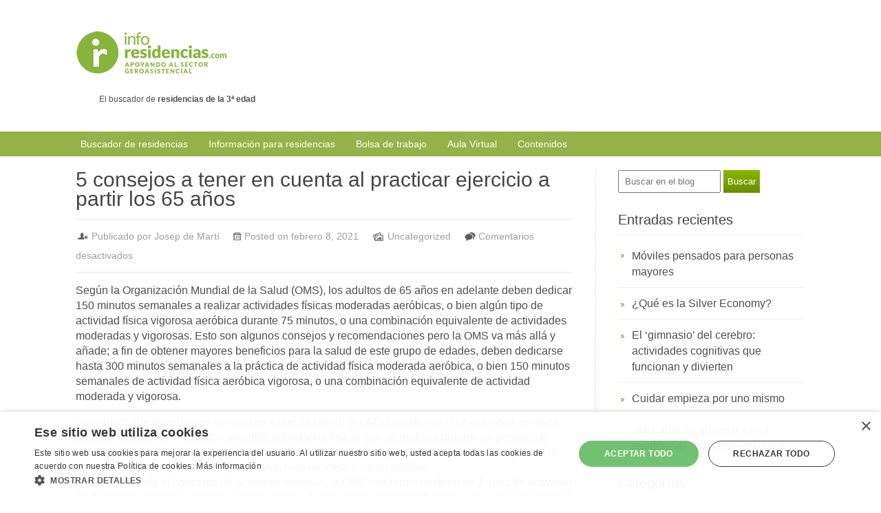

--- FILE ---
content_type: text/html; charset=UTF-8
request_url: https://www.inforesidencias.com/blog/index.php/2021/02/08/5-consejos-a-tener-en-cuenta-al-practicar-ejercicio-a-partir-los-65-anos/
body_size: 17654
content:
<!DOCTYPE html>
<html lang="es">
    <head>
        <meta charset="UTF-8" />
        <meta name="viewport" content="width=device-width, initial-scale=1.0, maximum-scale=1.0, user-scalable=0" />
        
        
        <!-- Google Tag Manager -->
        <script>(function(w,d,s,l,i){w[l]=w[l]||[];w[l].push({'gtm.start':
        new Date().getTime(),event:'gtm.js'});var f=d.getElementsByTagName(s)[0],
        j=d.createElement(s),dl=l!='dataLayer'?'&l='+l:'';j.async=true;j.src=
        'https://www.googletagmanager.com/gtm.js?id='+i+dl;f.parentNode.insertBefore(j,f);
        })(window,document,'script','dataLayer','GTM-M7C8CL5');</script>
        <!-- End Google Tag Manager -->        
                
				<meta name="google-site-verification" content="BHMvGNTva2R2yRaI1hl-aINihCArfxkJ_y4zjGWERzw" /> 
        
        <script async src="https://pagead2.googlesyndication.com/pagead/js/adsbygoogle.js?client=ca-pub-4990799148240146" crossorigin="anonymous"></script>
        
				<script async src="https://securepubads.g.doubleclick.net/tag/js/gpt.js"></script>
        
				<script>
					window.googletag = window.googletag || {cmd: []};
					googletag.cmd.push(function() {
					googletag.defineSlot('/1037582/ir-home/ir-blog', [[728,90]], 'div-gpt-ad-4284195-1')
					   .addService(googletag.pubads());
					
					googletag.pubads().enableSingleRequest();
					googletag.enableServices();
				});
				</script>
                
        <link rel="profile" href="http://gmpg.org/xfn/11" />
        <link rel="pingback" href="https://www.inforesidencias.com/blog/xmlrpc.php" />       
        <script type='text/javascript' src='https://www.inforesidencias.com/blog/wp-includes/js/comment-reply.js?ver=6.3.7' id='comment-reply-js'></script>
<meta name='robots' content='index, follow, max-image-preview:large, max-snippet:-1, max-video-preview:-1' />

	<!-- This site is optimized with the Yoast SEO plugin v21.7 - https://yoast.com/wordpress/plugins/seo/ -->
	<title>5 consejos a tener en cuenta al practicar ejercicio a partir los 65 años - Blog Inforesidencias.com</title>
	<meta name="description" content="Desde Siel Bleu nos dan 5 consejos claves a tener en cuenta a la hora de hacer ejercicio físico para los mayores de 65 años" />
	<link rel="canonical" href="https://www.inforesidencias.com/blog/index.php/2021/02/08/5-consejos-a-tener-en-cuenta-al-practicar-ejercicio-a-partir-los-65-anos/" />
	<meta property="og:locale" content="es_ES" />
	<meta property="og:type" content="article" />
	<meta property="og:title" content="5 consejos a tener en cuenta al practicar ejercicio a partir los 65 años - Blog Inforesidencias.com" />
	<meta property="og:description" content="Desde Siel Bleu nos dan 5 consejos claves a tener en cuenta a la hora de hacer ejercicio físico para los mayores de 65 años" />
	<meta property="og:url" content="https://www.inforesidencias.com/blog/index.php/2021/02/08/5-consejos-a-tener-en-cuenta-al-practicar-ejercicio-a-partir-los-65-anos/" />
	<meta property="og:site_name" content="Blog Inforesidencias.com" />
	<meta property="article:publisher" content="https://www.facebook.com/Inforesidencias/" />
	<meta property="article:author" content="https://www.facebook.com/josep.demarti" />
	<meta property="article:published_time" content="2021-02-08T07:53:00+00:00" />
	<meta property="article:modified_time" content="2021-02-02T15:55:36+00:00" />
	<meta property="og:image" content="https://www.inforesidencias.com/blog/wp-content/uploads/2021/02/5-consejos-siel-bleu.png" />
	<meta property="og:image:width" content="310" />
	<meta property="og:image:height" content="117" />
	<meta property="og:image:type" content="image/png" />
	<meta name="author" content="Josep de Martí" />
	<meta name="twitter:card" content="summary_large_image" />
	<meta name="twitter:creator" content="@blog-ir" />
	<meta name="twitter:site" content="@inforesidencias" />
	<meta name="twitter:label1" content="Escrito por" />
	<meta name="twitter:data1" content="Josep de Martí" />
	<meta name="twitter:label2" content="Tiempo de lectura" />
	<meta name="twitter:data2" content="6 minutos" />
	<script type="application/ld+json" class="yoast-schema-graph">{"@context":"https://schema.org","@graph":[{"@type":"WebPage","@id":"https://www.inforesidencias.com/blog/index.php/2021/02/08/5-consejos-a-tener-en-cuenta-al-practicar-ejercicio-a-partir-los-65-anos/","url":"https://www.inforesidencias.com/blog/index.php/2021/02/08/5-consejos-a-tener-en-cuenta-al-practicar-ejercicio-a-partir-los-65-anos/","name":"5 consejos a tener en cuenta al practicar ejercicio a partir los 65 años - Blog Inforesidencias.com","isPartOf":{"@id":"https://www.inforesidencias.com/blog/#website"},"primaryImageOfPage":{"@id":"https://www.inforesidencias.com/blog/index.php/2021/02/08/5-consejos-a-tener-en-cuenta-al-practicar-ejercicio-a-partir-los-65-anos/#primaryimage"},"image":{"@id":"https://www.inforesidencias.com/blog/index.php/2021/02/08/5-consejos-a-tener-en-cuenta-al-practicar-ejercicio-a-partir-los-65-anos/#primaryimage"},"thumbnailUrl":"https://www.inforesidencias.com/blog/wp-content/uploads/2021/02/5-consejos-siel-bleu.png","datePublished":"2021-02-08T07:53:00+00:00","dateModified":"2021-02-02T15:55:36+00:00","author":{"@id":"https://www.inforesidencias.com/blog/#/schema/person/9e146774d1eb3bc1c0316242a3898628"},"description":"Desde Siel Bleu nos dan 5 consejos claves a tener en cuenta a la hora de hacer ejercicio físico para los mayores de 65 años","breadcrumb":{"@id":"https://www.inforesidencias.com/blog/index.php/2021/02/08/5-consejos-a-tener-en-cuenta-al-practicar-ejercicio-a-partir-los-65-anos/#breadcrumb"},"inLanguage":"es","potentialAction":[{"@type":"ReadAction","target":["https://www.inforesidencias.com/blog/index.php/2021/02/08/5-consejos-a-tener-en-cuenta-al-practicar-ejercicio-a-partir-los-65-anos/"]}]},{"@type":"ImageObject","inLanguage":"es","@id":"https://www.inforesidencias.com/blog/index.php/2021/02/08/5-consejos-a-tener-en-cuenta-al-practicar-ejercicio-a-partir-los-65-anos/#primaryimage","url":"https://www.inforesidencias.com/blog/wp-content/uploads/2021/02/5-consejos-siel-bleu.png","contentUrl":"https://www.inforesidencias.com/blog/wp-content/uploads/2021/02/5-consejos-siel-bleu.png","width":310,"height":117},{"@type":"BreadcrumbList","@id":"https://www.inforesidencias.com/blog/index.php/2021/02/08/5-consejos-a-tener-en-cuenta-al-practicar-ejercicio-a-partir-los-65-anos/#breadcrumb","itemListElement":[{"@type":"ListItem","position":1,"name":"Home","item":"https://www.inforesidencias.com/blog/"},{"@type":"ListItem","position":2,"name":"5 consejos a tener en cuenta al practicar ejercicio a partir los 65 años"}]},{"@type":"WebSite","@id":"https://www.inforesidencias.com/blog/#website","url":"https://www.inforesidencias.com/blog/","name":"Blog Inforesidencias.com","description":"El buscador de residencias de la 3ª edad","potentialAction":[{"@type":"SearchAction","target":{"@type":"EntryPoint","urlTemplate":"https://www.inforesidencias.com/blog/?s={search_term_string}"},"query-input":"required name=search_term_string"}],"inLanguage":"es"},{"@type":"Person","@id":"https://www.inforesidencias.com/blog/#/schema/person/9e146774d1eb3bc1c0316242a3898628","name":"Josep de Martí","image":{"@type":"ImageObject","inLanguage":"es","@id":"https://www.inforesidencias.com/blog/#/schema/person/image/","url":"https://secure.gravatar.com/avatar/de0302c4806c00c4cebff396a798c1ff?s=96&d=mm&r=g","contentUrl":"https://secure.gravatar.com/avatar/de0302c4806c00c4cebff396a798c1ff?s=96&d=mm&r=g","caption":"Josep de Martí"},"sameAs":["https://www.inforesidencias.com","https://www.facebook.com/josep.demarti","https://twitter.com/blog-ir"],"url":"https://www.inforesidencias.com/blog/index.php/author/josepdemarti/"}]}</script>
	<!-- / Yoast SEO plugin. -->


<link rel='dns-prefetch' href='//fonts.googleapis.com' />
<link rel="alternate" type="application/rss+xml" title="Blog Inforesidencias.com &raquo; Feed" href="https://www.inforesidencias.com/blog/index.php/feed/" />
<link rel="alternate" type="application/rss+xml" title="Blog Inforesidencias.com &raquo; Feed de los comentarios" href="https://www.inforesidencias.com/blog/index.php/comments/feed/" />
<script type="text/javascript">
window._wpemojiSettings = {"baseUrl":"https:\/\/s.w.org\/images\/core\/emoji\/14.0.0\/72x72\/","ext":".png","svgUrl":"https:\/\/s.w.org\/images\/core\/emoji\/14.0.0\/svg\/","svgExt":".svg","source":{"wpemoji":"https:\/\/www.inforesidencias.com\/blog\/wp-includes\/js\/wp-emoji.js?ver=6.3.7","twemoji":"https:\/\/www.inforesidencias.com\/blog\/wp-includes\/js\/twemoji.js?ver=6.3.7"}};
/**
 * @output wp-includes/js/wp-emoji-loader.js
 */

/**
 * Emoji Settings as exported in PHP via _print_emoji_detection_script().
 * @typedef WPEmojiSettings
 * @type {object}
 * @property {?object} source
 * @property {?string} source.concatemoji
 * @property {?string} source.twemoji
 * @property {?string} source.wpemoji
 * @property {?boolean} DOMReady
 * @property {?Function} readyCallback
 */

/**
 * Support tests.
 * @typedef SupportTests
 * @type {object}
 * @property {?boolean} flag
 * @property {?boolean} emoji
 */

/**
 * IIFE to detect emoji support and load Twemoji if needed.
 *
 * @param {Window} window
 * @param {Document} document
 * @param {WPEmojiSettings} settings
 */
( function wpEmojiLoader( window, document, settings ) {
	if ( typeof Promise === 'undefined' ) {
		return;
	}

	var sessionStorageKey = 'wpEmojiSettingsSupports';
	var tests = [ 'flag', 'emoji' ];

	/**
	 * Checks whether the browser supports offloading to a Worker.
	 *
	 * @since 6.3.0
	 *
	 * @private
	 *
	 * @returns {boolean}
	 */
	function supportsWorkerOffloading() {
		return (
			typeof Worker !== 'undefined' &&
			typeof OffscreenCanvas !== 'undefined' &&
			typeof URL !== 'undefined' &&
			URL.createObjectURL &&
			typeof Blob !== 'undefined'
		);
	}

	/**
	 * @typedef SessionSupportTests
	 * @type {object}
	 * @property {number} timestamp
	 * @property {SupportTests} supportTests
	 */

	/**
	 * Get support tests from session.
	 *
	 * @since 6.3.0
	 *
	 * @private
	 *
	 * @returns {?SupportTests} Support tests, or null if not set or older than 1 week.
	 */
	function getSessionSupportTests() {
		try {
			/** @type {SessionSupportTests} */
			var item = JSON.parse(
				sessionStorage.getItem( sessionStorageKey )
			);
			if (
				typeof item === 'object' &&
				typeof item.timestamp === 'number' &&
				new Date().valueOf() < item.timestamp + 604800 && // Note: Number is a week in seconds.
				typeof item.supportTests === 'object'
			) {
				return item.supportTests;
			}
		} catch ( e ) {}
		return null;
	}

	/**
	 * Persist the supports in session storage.
	 *
	 * @since 6.3.0
	 *
	 * @private
	 *
	 * @param {SupportTests} supportTests Support tests.
	 */
	function setSessionSupportTests( supportTests ) {
		try {
			/** @type {SessionSupportTests} */
			var item = {
				supportTests: supportTests,
				timestamp: new Date().valueOf()
			};

			sessionStorage.setItem(
				sessionStorageKey,
				JSON.stringify( item )
			);
		} catch ( e ) {}
	}

	/**
	 * Checks if two sets of Emoji characters render the same visually.
	 *
	 * This function may be serialized to run in a Worker. Therefore, it cannot refer to variables from the containing
	 * scope. Everything must be passed by parameters.
	 *
	 * @since 4.9.0
	 *
	 * @private
	 *
	 * @param {CanvasRenderingContext2D} context 2D Context.
	 * @param {string} set1 Set of Emoji to test.
	 * @param {string} set2 Set of Emoji to test.
	 *
	 * @return {boolean} True if the two sets render the same.
	 */
	function emojiSetsRenderIdentically( context, set1, set2 ) {
		// Cleanup from previous test.
		context.clearRect( 0, 0, context.canvas.width, context.canvas.height );
		context.fillText( set1, 0, 0 );
		var rendered1 = new Uint32Array(
			context.getImageData(
				0,
				0,
				context.canvas.width,
				context.canvas.height
			).data
		);

		// Cleanup from previous test.
		context.clearRect( 0, 0, context.canvas.width, context.canvas.height );
		context.fillText( set2, 0, 0 );
		var rendered2 = new Uint32Array(
			context.getImageData(
				0,
				0,
				context.canvas.width,
				context.canvas.height
			).data
		);

		return rendered1.every( function ( rendered2Data, index ) {
			return rendered2Data === rendered2[ index ];
		} );
	}

	/**
	 * Determines if the browser properly renders Emoji that Twemoji can supplement.
	 *
	 * This function may be serialized to run in a Worker. Therefore, it cannot refer to variables from the containing
	 * scope. Everything must be passed by parameters.
	 *
	 * @since 4.2.0
	 *
	 * @private
	 *
	 * @param {CanvasRenderingContext2D} context 2D Context.
	 * @param {string} type Whether to test for support of "flag" or "emoji".
	 * @param {Function} emojiSetsRenderIdentically Reference to emojiSetsRenderIdentically function, needed due to minification.
	 *
	 * @return {boolean} True if the browser can render emoji, false if it cannot.
	 */
	function browserSupportsEmoji( context, type, emojiSetsRenderIdentically ) {
		var isIdentical;

		switch ( type ) {
			case 'flag':
				/*
				 * Test for Transgender flag compatibility. Added in Unicode 13.
				 *
				 * To test for support, we try to render it, and compare the rendering to how it would look if
				 * the browser doesn't render it correctly (white flag emoji + transgender symbol).
				 */
				isIdentical = emojiSetsRenderIdentically(
					context,
					'\uD83C\uDFF3\uFE0F\u200D\u26A7\uFE0F', // as a zero-width joiner sequence
					'\uD83C\uDFF3\uFE0F\u200B\u26A7\uFE0F' // separated by a zero-width space
				);

				if ( isIdentical ) {
					return false;
				}

				/*
				 * Test for UN flag compatibility. This is the least supported of the letter locale flags,
				 * so gives us an easy test for full support.
				 *
				 * To test for support, we try to render it, and compare the rendering to how it would look if
				 * the browser doesn't render it correctly ([U] + [N]).
				 */
				isIdentical = emojiSetsRenderIdentically(
					context,
					'\uD83C\uDDFA\uD83C\uDDF3', // as the sequence of two code points
					'\uD83C\uDDFA\u200B\uD83C\uDDF3' // as the two code points separated by a zero-width space
				);

				if ( isIdentical ) {
					return false;
				}

				/*
				 * Test for English flag compatibility. England is a country in the United Kingdom, it
				 * does not have a two letter locale code but rather a five letter sub-division code.
				 *
				 * To test for support, we try to render it, and compare the rendering to how it would look if
				 * the browser doesn't render it correctly (black flag emoji + [G] + [B] + [E] + [N] + [G]).
				 */
				isIdentical = emojiSetsRenderIdentically(
					context,
					// as the flag sequence
					'\uD83C\uDFF4\uDB40\uDC67\uDB40\uDC62\uDB40\uDC65\uDB40\uDC6E\uDB40\uDC67\uDB40\uDC7F',
					// with each code point separated by a zero-width space
					'\uD83C\uDFF4\u200B\uDB40\uDC67\u200B\uDB40\uDC62\u200B\uDB40\uDC65\u200B\uDB40\uDC6E\u200B\uDB40\uDC67\u200B\uDB40\uDC7F'
				);

				return ! isIdentical;
			case 'emoji':
				/*
				 * Why can't we be friends? Everyone can now shake hands in emoji, regardless of skin tone!
				 *
				 * To test for Emoji 14.0 support, try to render a new emoji: Handshake: Light Skin Tone, Dark Skin Tone.
				 *
				 * The Handshake: Light Skin Tone, Dark Skin Tone emoji is a ZWJ sequence combining 🫱 Rightwards Hand,
				 * 🏻 Light Skin Tone, a Zero Width Joiner, 🫲 Leftwards Hand, and 🏿 Dark Skin Tone.
				 *
				 * 0x1FAF1 == Rightwards Hand
				 * 0x1F3FB == Light Skin Tone
				 * 0x200D == Zero-Width Joiner (ZWJ) that links the code points for the new emoji or
				 * 0x200B == Zero-Width Space (ZWS) that is rendered for clients not supporting the new emoji.
				 * 0x1FAF2 == Leftwards Hand
				 * 0x1F3FF == Dark Skin Tone.
				 *
				 * When updating this test for future Emoji releases, ensure that individual emoji that make up the
				 * sequence come from older emoji standards.
				 */
				isIdentical = emojiSetsRenderIdentically(
					context,
					'\uD83E\uDEF1\uD83C\uDFFB\u200D\uD83E\uDEF2\uD83C\uDFFF', // as the zero-width joiner sequence
					'\uD83E\uDEF1\uD83C\uDFFB\u200B\uD83E\uDEF2\uD83C\uDFFF' // separated by a zero-width space
				);

				return ! isIdentical;
		}

		return false;
	}

	/**
	 * Checks emoji support tests.
	 *
	 * This function may be serialized to run in a Worker. Therefore, it cannot refer to variables from the containing
	 * scope. Everything must be passed by parameters.
	 *
	 * @since 6.3.0
	 *
	 * @private
	 *
	 * @param {string[]} tests Tests.
	 * @param {Function} browserSupportsEmoji Reference to browserSupportsEmoji function, needed due to minification.
	 * @param {Function} emojiSetsRenderIdentically Reference to emojiSetsRenderIdentically function, needed due to minification.
	 *
	 * @return {SupportTests} Support tests.
	 */
	function testEmojiSupports( tests, browserSupportsEmoji, emojiSetsRenderIdentically ) {
		var canvas;
		if (
			typeof WorkerGlobalScope !== 'undefined' &&
			self instanceof WorkerGlobalScope
		) {
			canvas = new OffscreenCanvas( 300, 150 ); // Dimensions are default for HTMLCanvasElement.
		} else {
			canvas = document.createElement( 'canvas' );
		}

		var context = canvas.getContext( '2d', { willReadFrequently: true } );

		/*
		 * Chrome on OS X added native emoji rendering in M41. Unfortunately,
		 * it doesn't work when the font is bolder than 500 weight. So, we
		 * check for bold rendering support to avoid invisible emoji in Chrome.
		 */
		context.textBaseline = 'top';
		context.font = '600 32px Arial';

		var supports = {};
		tests.forEach( function ( test ) {
			supports[ test ] = browserSupportsEmoji( context, test, emojiSetsRenderIdentically );
		} );
		return supports;
	}

	/**
	 * Adds a script to the head of the document.
	 *
	 * @ignore
	 *
	 * @since 4.2.0
	 *
	 * @param {string} src The url where the script is located.
	 *
	 * @return {void}
	 */
	function addScript( src ) {
		var script = document.createElement( 'script' );
		script.src = src;
		script.defer = true;
		document.head.appendChild( script );
	}

	settings.supports = {
		everything: true,
		everythingExceptFlag: true
	};

	// Create a promise for DOMContentLoaded since the worker logic may finish after the event has fired.
	var domReadyPromise = new Promise( function ( resolve ) {
		document.addEventListener( 'DOMContentLoaded', resolve, {
			once: true
		} );
	} );

	// Obtain the emoji support from the browser, asynchronously when possible.
	new Promise( function ( resolve ) {
		var supportTests = getSessionSupportTests();
		if ( supportTests ) {
			resolve( supportTests );
			return;
		}

		if ( supportsWorkerOffloading() ) {
			try {
				// Note that the functions are being passed as arguments due to minification.
				var workerScript =
					'postMessage(' +
					testEmojiSupports.toString() +
					'(' +
					[
						JSON.stringify( tests ),
						browserSupportsEmoji.toString(),
						emojiSetsRenderIdentically.toString()
					].join( ',' ) +
					'));';
				var blob = new Blob( [ workerScript ], {
					type: 'text/javascript'
				} );
				var worker = new Worker( URL.createObjectURL( blob ), { name: 'wpTestEmojiSupports' } );
				worker.onmessage = function ( event ) {
					supportTests = event.data;
					setSessionSupportTests( supportTests );
					worker.terminate();
					resolve( supportTests );
				};
				return;
			} catch ( e ) {}
		}

		supportTests = testEmojiSupports( tests, browserSupportsEmoji, emojiSetsRenderIdentically );
		setSessionSupportTests( supportTests );
		resolve( supportTests );
	} )
		// Once the browser emoji support has been obtained from the session, finalize the settings.
		.then( function ( supportTests ) {
			/*
			 * Tests the browser support for flag emojis and other emojis, and adjusts the
			 * support settings accordingly.
			 */
			for ( var test in supportTests ) {
				settings.supports[ test ] = supportTests[ test ];

				settings.supports.everything =
					settings.supports.everything && settings.supports[ test ];

				if ( 'flag' !== test ) {
					settings.supports.everythingExceptFlag =
						settings.supports.everythingExceptFlag &&
						settings.supports[ test ];
				}
			}

			settings.supports.everythingExceptFlag =
				settings.supports.everythingExceptFlag &&
				! settings.supports.flag;

			// Sets DOMReady to false and assigns a ready function to settings.
			settings.DOMReady = false;
			settings.readyCallback = function () {
				settings.DOMReady = true;
			};
		} )
		.then( function () {
			return domReadyPromise;
		} )
		.then( function () {
			// When the browser can not render everything we need to load a polyfill.
			if ( ! settings.supports.everything ) {
				settings.readyCallback();

				var src = settings.source || {};

				if ( src.concatemoji ) {
					addScript( src.concatemoji );
				} else if ( src.wpemoji && src.twemoji ) {
					addScript( src.twemoji );
					addScript( src.wpemoji );
				}
			}
		} );
} )( window, document, window._wpemojiSettings );
</script>
<style type="text/css">
img.wp-smiley,
img.emoji {
	display: inline !important;
	border: none !important;
	box-shadow: none !important;
	height: 1em !important;
	width: 1em !important;
	margin: 0 0.07em !important;
	vertical-align: -0.1em !important;
	background: none !important;
	padding: 0 !important;
}
</style>
	<link rel='stylesheet' id='wp-block-library-css' href='https://www.inforesidencias.com/blog/wp-includes/css/dist/block-library/style.css?ver=6.3.7' type='text/css' media='all' />
<style id='classic-theme-styles-inline-css' type='text/css'>
/**
 * These rules are needed for backwards compatibility.
 * They should match the button element rules in the base theme.json file.
 */
.wp-block-button__link {
	color: #ffffff;
	background-color: #32373c;
	border-radius: 9999px; /* 100% causes an oval, but any explicit but really high value retains the pill shape. */

	/* This needs a low specificity so it won't override the rules from the button element if defined in theme.json. */
	box-shadow: none;
	text-decoration: none;

	/* The extra 2px are added to size solids the same as the outline versions.*/
	padding: calc(0.667em + 2px) calc(1.333em + 2px);

	font-size: 1.125em;
}

.wp-block-file__button {
	background: #32373c;
	color: #ffffff;
	text-decoration: none;
}

</style>
<style id='global-styles-inline-css' type='text/css'>
body{--wp--preset--color--black: #000000;--wp--preset--color--cyan-bluish-gray: #abb8c3;--wp--preset--color--white: #ffffff;--wp--preset--color--pale-pink: #f78da7;--wp--preset--color--vivid-red: #cf2e2e;--wp--preset--color--luminous-vivid-orange: #ff6900;--wp--preset--color--luminous-vivid-amber: #fcb900;--wp--preset--color--light-green-cyan: #7bdcb5;--wp--preset--color--vivid-green-cyan: #00d084;--wp--preset--color--pale-cyan-blue: #8ed1fc;--wp--preset--color--vivid-cyan-blue: #0693e3;--wp--preset--color--vivid-purple: #9b51e0;--wp--preset--gradient--vivid-cyan-blue-to-vivid-purple: linear-gradient(135deg,rgba(6,147,227,1) 0%,rgb(155,81,224) 100%);--wp--preset--gradient--light-green-cyan-to-vivid-green-cyan: linear-gradient(135deg,rgb(122,220,180) 0%,rgb(0,208,130) 100%);--wp--preset--gradient--luminous-vivid-amber-to-luminous-vivid-orange: linear-gradient(135deg,rgba(252,185,0,1) 0%,rgba(255,105,0,1) 100%);--wp--preset--gradient--luminous-vivid-orange-to-vivid-red: linear-gradient(135deg,rgba(255,105,0,1) 0%,rgb(207,46,46) 100%);--wp--preset--gradient--very-light-gray-to-cyan-bluish-gray: linear-gradient(135deg,rgb(238,238,238) 0%,rgb(169,184,195) 100%);--wp--preset--gradient--cool-to-warm-spectrum: linear-gradient(135deg,rgb(74,234,220) 0%,rgb(151,120,209) 20%,rgb(207,42,186) 40%,rgb(238,44,130) 60%,rgb(251,105,98) 80%,rgb(254,248,76) 100%);--wp--preset--gradient--blush-light-purple: linear-gradient(135deg,rgb(255,206,236) 0%,rgb(152,150,240) 100%);--wp--preset--gradient--blush-bordeaux: linear-gradient(135deg,rgb(254,205,165) 0%,rgb(254,45,45) 50%,rgb(107,0,62) 100%);--wp--preset--gradient--luminous-dusk: linear-gradient(135deg,rgb(255,203,112) 0%,rgb(199,81,192) 50%,rgb(65,88,208) 100%);--wp--preset--gradient--pale-ocean: linear-gradient(135deg,rgb(255,245,203) 0%,rgb(182,227,212) 50%,rgb(51,167,181) 100%);--wp--preset--gradient--electric-grass: linear-gradient(135deg,rgb(202,248,128) 0%,rgb(113,206,126) 100%);--wp--preset--gradient--midnight: linear-gradient(135deg,rgb(2,3,129) 0%,rgb(40,116,252) 100%);--wp--preset--font-size--small: 13px;--wp--preset--font-size--medium: 20px;--wp--preset--font-size--large: 36px;--wp--preset--font-size--x-large: 42px;--wp--preset--spacing--20: 0.44rem;--wp--preset--spacing--30: 0.67rem;--wp--preset--spacing--40: 1rem;--wp--preset--spacing--50: 1.5rem;--wp--preset--spacing--60: 2.25rem;--wp--preset--spacing--70: 3.38rem;--wp--preset--spacing--80: 5.06rem;--wp--preset--shadow--natural: 6px 6px 9px rgba(0, 0, 0, 0.2);--wp--preset--shadow--deep: 12px 12px 50px rgba(0, 0, 0, 0.4);--wp--preset--shadow--sharp: 6px 6px 0px rgba(0, 0, 0, 0.2);--wp--preset--shadow--outlined: 6px 6px 0px -3px rgba(255, 255, 255, 1), 6px 6px rgba(0, 0, 0, 1);--wp--preset--shadow--crisp: 6px 6px 0px rgba(0, 0, 0, 1);}:where(.is-layout-flex){gap: 0.5em;}:where(.is-layout-grid){gap: 0.5em;}body .is-layout-flow > .alignleft{float: left;margin-inline-start: 0;margin-inline-end: 2em;}body .is-layout-flow > .alignright{float: right;margin-inline-start: 2em;margin-inline-end: 0;}body .is-layout-flow > .aligncenter{margin-left: auto !important;margin-right: auto !important;}body .is-layout-constrained > .alignleft{float: left;margin-inline-start: 0;margin-inline-end: 2em;}body .is-layout-constrained > .alignright{float: right;margin-inline-start: 2em;margin-inline-end: 0;}body .is-layout-constrained > .aligncenter{margin-left: auto !important;margin-right: auto !important;}body .is-layout-constrained > :where(:not(.alignleft):not(.alignright):not(.alignfull)){max-width: var(--wp--style--global--content-size);margin-left: auto !important;margin-right: auto !important;}body .is-layout-constrained > .alignwide{max-width: var(--wp--style--global--wide-size);}body .is-layout-flex{display: flex;}body .is-layout-flex{flex-wrap: wrap;align-items: center;}body .is-layout-flex > *{margin: 0;}body .is-layout-grid{display: grid;}body .is-layout-grid > *{margin: 0;}:where(.wp-block-columns.is-layout-flex){gap: 2em;}:where(.wp-block-columns.is-layout-grid){gap: 2em;}:where(.wp-block-post-template.is-layout-flex){gap: 1.25em;}:where(.wp-block-post-template.is-layout-grid){gap: 1.25em;}.has-black-color{color: var(--wp--preset--color--black) !important;}.has-cyan-bluish-gray-color{color: var(--wp--preset--color--cyan-bluish-gray) !important;}.has-white-color{color: var(--wp--preset--color--white) !important;}.has-pale-pink-color{color: var(--wp--preset--color--pale-pink) !important;}.has-vivid-red-color{color: var(--wp--preset--color--vivid-red) !important;}.has-luminous-vivid-orange-color{color: var(--wp--preset--color--luminous-vivid-orange) !important;}.has-luminous-vivid-amber-color{color: var(--wp--preset--color--luminous-vivid-amber) !important;}.has-light-green-cyan-color{color: var(--wp--preset--color--light-green-cyan) !important;}.has-vivid-green-cyan-color{color: var(--wp--preset--color--vivid-green-cyan) !important;}.has-pale-cyan-blue-color{color: var(--wp--preset--color--pale-cyan-blue) !important;}.has-vivid-cyan-blue-color{color: var(--wp--preset--color--vivid-cyan-blue) !important;}.has-vivid-purple-color{color: var(--wp--preset--color--vivid-purple) !important;}.has-black-background-color{background-color: var(--wp--preset--color--black) !important;}.has-cyan-bluish-gray-background-color{background-color: var(--wp--preset--color--cyan-bluish-gray) !important;}.has-white-background-color{background-color: var(--wp--preset--color--white) !important;}.has-pale-pink-background-color{background-color: var(--wp--preset--color--pale-pink) !important;}.has-vivid-red-background-color{background-color: var(--wp--preset--color--vivid-red) !important;}.has-luminous-vivid-orange-background-color{background-color: var(--wp--preset--color--luminous-vivid-orange) !important;}.has-luminous-vivid-amber-background-color{background-color: var(--wp--preset--color--luminous-vivid-amber) !important;}.has-light-green-cyan-background-color{background-color: var(--wp--preset--color--light-green-cyan) !important;}.has-vivid-green-cyan-background-color{background-color: var(--wp--preset--color--vivid-green-cyan) !important;}.has-pale-cyan-blue-background-color{background-color: var(--wp--preset--color--pale-cyan-blue) !important;}.has-vivid-cyan-blue-background-color{background-color: var(--wp--preset--color--vivid-cyan-blue) !important;}.has-vivid-purple-background-color{background-color: var(--wp--preset--color--vivid-purple) !important;}.has-black-border-color{border-color: var(--wp--preset--color--black) !important;}.has-cyan-bluish-gray-border-color{border-color: var(--wp--preset--color--cyan-bluish-gray) !important;}.has-white-border-color{border-color: var(--wp--preset--color--white) !important;}.has-pale-pink-border-color{border-color: var(--wp--preset--color--pale-pink) !important;}.has-vivid-red-border-color{border-color: var(--wp--preset--color--vivid-red) !important;}.has-luminous-vivid-orange-border-color{border-color: var(--wp--preset--color--luminous-vivid-orange) !important;}.has-luminous-vivid-amber-border-color{border-color: var(--wp--preset--color--luminous-vivid-amber) !important;}.has-light-green-cyan-border-color{border-color: var(--wp--preset--color--light-green-cyan) !important;}.has-vivid-green-cyan-border-color{border-color: var(--wp--preset--color--vivid-green-cyan) !important;}.has-pale-cyan-blue-border-color{border-color: var(--wp--preset--color--pale-cyan-blue) !important;}.has-vivid-cyan-blue-border-color{border-color: var(--wp--preset--color--vivid-cyan-blue) !important;}.has-vivid-purple-border-color{border-color: var(--wp--preset--color--vivid-purple) !important;}.has-vivid-cyan-blue-to-vivid-purple-gradient-background{background: var(--wp--preset--gradient--vivid-cyan-blue-to-vivid-purple) !important;}.has-light-green-cyan-to-vivid-green-cyan-gradient-background{background: var(--wp--preset--gradient--light-green-cyan-to-vivid-green-cyan) !important;}.has-luminous-vivid-amber-to-luminous-vivid-orange-gradient-background{background: var(--wp--preset--gradient--luminous-vivid-amber-to-luminous-vivid-orange) !important;}.has-luminous-vivid-orange-to-vivid-red-gradient-background{background: var(--wp--preset--gradient--luminous-vivid-orange-to-vivid-red) !important;}.has-very-light-gray-to-cyan-bluish-gray-gradient-background{background: var(--wp--preset--gradient--very-light-gray-to-cyan-bluish-gray) !important;}.has-cool-to-warm-spectrum-gradient-background{background: var(--wp--preset--gradient--cool-to-warm-spectrum) !important;}.has-blush-light-purple-gradient-background{background: var(--wp--preset--gradient--blush-light-purple) !important;}.has-blush-bordeaux-gradient-background{background: var(--wp--preset--gradient--blush-bordeaux) !important;}.has-luminous-dusk-gradient-background{background: var(--wp--preset--gradient--luminous-dusk) !important;}.has-pale-ocean-gradient-background{background: var(--wp--preset--gradient--pale-ocean) !important;}.has-electric-grass-gradient-background{background: var(--wp--preset--gradient--electric-grass) !important;}.has-midnight-gradient-background{background: var(--wp--preset--gradient--midnight) !important;}.has-small-font-size{font-size: var(--wp--preset--font-size--small) !important;}.has-medium-font-size{font-size: var(--wp--preset--font-size--medium) !important;}.has-large-font-size{font-size: var(--wp--preset--font-size--large) !important;}.has-x-large-font-size{font-size: var(--wp--preset--font-size--x-large) !important;}
.wp-block-navigation a:where(:not(.wp-element-button)){color: inherit;}
:where(.wp-block-post-template.is-layout-flex){gap: 1.25em;}:where(.wp-block-post-template.is-layout-grid){gap: 1.25em;}
:where(.wp-block-columns.is-layout-flex){gap: 2em;}:where(.wp-block-columns.is-layout-grid){gap: 2em;}
.wp-block-pullquote{font-size: 1.5em;line-height: 1.6;}
</style>
<link rel='stylesheet' id='kiwi-icomoon-css' href='https://www.inforesidencias.com/blog/wp-content/plugins/kiwi-social-share/assets/vendors/icomoon/style.css?ver=2.1.7' type='text/css' media='all' />
<link rel='stylesheet' id='google-font-css' href='//fonts.googleapis.com/css?family=Lato%3A100%2C300%2C400%2C700%2C900%2C100italic%2C300italic%2C400italic%2C700italic%2C900italic&#038;ver=6.3.7' type='text/css' media='all' />
<link rel='stylesheet' id='reset-stylesheet-css' href='https://www.inforesidencias.com/blog/wp-content/themes/mm_inforesidencias/css/reset.css?ver=6.3.7' type='text/css' media='all' />
<link rel='stylesheet' id='resopnsive-stylesheet-css' href='https://www.inforesidencias.com/blog/wp-content/themes/mm_inforesidencias/css/960_24_col_responsive.css?ver=6.3.7' type='text/css' media='all' />
<link rel='stylesheet' id='stylesheet-css' href='https://www.inforesidencias.com/blog/wp-content/themes/mm_inforesidencias/style.css?ver=6.3.7' type='text/css' media='all' />
<script type='text/javascript' src='https://www.inforesidencias.com/blog/wp-includes/js/jquery/jquery.js?ver=3.7.0' id='jquery-core-js'></script>
<script type='text/javascript' src='https://www.inforesidencias.com/blog/wp-includes/js/jquery/jquery-migrate.js?ver=3.4.1' id='jquery-migrate-js'></script>
<script type='text/javascript' src='https://www.inforesidencias.com/blog/wp-content/themes/mm_inforesidencias/js/superfish.js?ver=6.3.7' id='rethink-superfish-js'></script>
<script type='text/javascript' src='https://www.inforesidencias.com/blog/wp-content/themes/mm_inforesidencias/js/custom.js?ver=6.3.7' id='rethink-custom-js'></script>
<link rel="https://api.w.org/" href="https://www.inforesidencias.com/blog/index.php/wp-json/" /><link rel="alternate" type="application/json" href="https://www.inforesidencias.com/blog/index.php/wp-json/wp/v2/posts/4026" /><link rel="EditURI" type="application/rsd+xml" title="RSD" href="https://www.inforesidencias.com/blog/xmlrpc.php?rsd" />
<meta name="generator" content="WordPress 6.3.7" />
<link rel='shortlink' href='https://www.inforesidencias.com/blog/?p=4026' />
<link rel="alternate" type="application/json+oembed" href="https://www.inforesidencias.com/blog/index.php/wp-json/oembed/1.0/embed?url=https%3A%2F%2Fwww.inforesidencias.com%2Fblog%2Findex.php%2F2021%2F02%2F08%2F5-consejos-a-tener-en-cuenta-al-practicar-ejercicio-a-partir-los-65-anos%2F" />
<link rel="alternate" type="text/xml+oembed" href="https://www.inforesidencias.com/blog/index.php/wp-json/oembed/1.0/embed?url=https%3A%2F%2Fwww.inforesidencias.com%2Fblog%2Findex.php%2F2021%2F02%2F08%2F5-consejos-a-tener-en-cuenta-al-practicar-ejercicio-a-partir-los-65-anos%2F&#038;format=xml" />
<style type="text/css">.recentcomments a{display:inline !important;padding:0 !important;margin:0 !important;}</style><link rel="icon" href="https://www.inforesidencias.com/blog/wp-content/uploads/2022/11/favicon.png" sizes="32x32" />
<link rel="icon" href="https://www.inforesidencias.com/blog/wp-content/uploads/2022/11/favicon.png" sizes="192x192" />
<link rel="apple-touch-icon" href="https://www.inforesidencias.com/blog/wp-content/uploads/2022/11/favicon.png" />
<meta name="msapplication-TileImage" content="https://www.inforesidencias.com/blog/wp-content/uploads/2022/11/favicon.png" />
   
            
    </head>
    <body  class="post-template-default single single-post postid-4026 single-format-standard">		
        <div class="main-container">
            <div class="container_24">
                <div class="grid_24">
                    <div class="main-content">					
                        <div class="header">
							<div class="logo">
								<div  style="float: left;">
									<a href="https://www.inforesidencias.com/">
										<img src="/resources/public/imgs/inforesidencias-logo.png" alt="Inforesidencias.com">
									</a>
									<p>El buscador de <strong>residencias de la 3ª edad</strong></p>
								</div>    		
								
													
								<div style="float: right;">
																														
									<!-- GPT AdSlot 1 for Ad unit 'ir-home/ir-blog' ### Size: [[728,90]] -->
									<div id='div-gpt-ad-4284195-1'>
									  <script>
									    googletag.cmd.push(function() { googletag.display('div-gpt-ad-4284195-1'); });
									  </script>
									</div>
									<!-- End AdSlot 1 -->
															
																	
								</div>
																
							</div>
							<div id="header-mobile">
								<div>
									<button class="menu-toggle">☰</button>
									<p><a href="https://www.inforesidencias.com/">infoResidencias</a></p>
								</div>
								<div class="menu-main-container"><ul id="menu-main" class="menu"><li id="menu-item-5395" class="menu-item menu-item-type-custom menu-item-object-custom menu-item-5395"><a href="https://www.inforesidencias.com/centros/buscador">Buscador de residencias</a></li>
<li id="menu-item-5396" class="menu-item menu-item-type-custom menu-item-object-custom menu-item-5396"><a href="https://www.inforesidencias.com/residencias">Información para residencias</a></li>
<li id="menu-item-5397" class="menu-item menu-item-type-custom menu-item-object-custom menu-item-5397"><a href="https://www.inforesidencias.com/bolsa">Bolsa de trabajo</a></li>
<li id="menu-item-5398" class="menu-item menu-item-type-custom menu-item-object-custom menu-item-5398"><a href="https://www.inforesidencias.com/aula-virtual/">Aula Virtual</a></li>
<li id="menu-item-5399" class="menu-item menu-item-type-custom menu-item-object-custom menu-item-has-children menu-item-5399"><a href="https://www.inforesidencias.com/contenidos">Contenidos</a>
<ul class="sub-menu">
	<li id="menu-item-5400" class="menu-item menu-item-type-custom menu-item-object-custom menu-item-home menu-item-5400"><a href="https://www.inforesidencias.com/blog/">Blog</a></li>
	<li id="menu-item-5401" class="menu-item menu-item-type-custom menu-item-object-custom menu-item-5401"><a href="https://www.inforesidencias.com/contenidos/profesionales/nacional/eai-consultoria">Consultoría</a></li>
	<li id="menu-item-5402" class="menu-item menu-item-type-custom menu-item-object-custom menu-item-5402"><a href="http://www.geriatricos.info/">Compra venta</a></li>
	<li id="menu-item-5403" class="menu-item menu-item-type-custom menu-item-object-custom menu-item-5403"><a href="https://www.inforesidencias.com/contenidos/viajes">Viajes</a></li>
	<li id="menu-item-5404" class="menu-item menu-item-type-custom menu-item-object-custom menu-item-5404"><a href="https://dependencia.info/">Dependencia.info</a></li>
	<li id="menu-item-5405" class="menu-item menu-item-type-custom menu-item-object-custom menu-item-5405"><a href="https://www.inforesidencias.com/contenidos">Todos los contenidos</a></li>
</ul>
</li>
</ul></div>							</div>
  
                            <!--Start Menu wrapper-->
                            <!--End Menu wrapper-->
                        </div>
                        <div class="clear"></div>
                        <div class="menu_wrapper">



                            <div id="MainNav">

<div id="menu">

<div class="menu-main-container"><ul id="menu-main-1" class="menu"><li class="menu-item menu-item-type-custom menu-item-object-custom menu-item-5395"><a href="https://www.inforesidencias.com/centros/buscador">Buscador de residencias</a></li>
<li class="menu-item menu-item-type-custom menu-item-object-custom menu-item-5396"><a href="https://www.inforesidencias.com/residencias">Información para residencias</a></li>
<li class="menu-item menu-item-type-custom menu-item-object-custom menu-item-5397"><a href="https://www.inforesidencias.com/bolsa">Bolsa de trabajo</a></li>
<li class="menu-item menu-item-type-custom menu-item-object-custom menu-item-5398"><a href="https://www.inforesidencias.com/aula-virtual/">Aula Virtual</a></li>
<li class="menu-item menu-item-type-custom menu-item-object-custom menu-item-has-children menu-item-5399"><a href="https://www.inforesidencias.com/contenidos">Contenidos</a>
<ul class="sub-menu">
	<li class="menu-item menu-item-type-custom menu-item-object-custom menu-item-home menu-item-5400"><a href="https://www.inforesidencias.com/blog/">Blog</a></li>
	<li class="menu-item menu-item-type-custom menu-item-object-custom menu-item-5401"><a href="https://www.inforesidencias.com/contenidos/profesionales/nacional/eai-consultoria">Consultoría</a></li>
	<li class="menu-item menu-item-type-custom menu-item-object-custom menu-item-5402"><a href="http://www.geriatricos.info/">Compra venta</a></li>
	<li class="menu-item menu-item-type-custom menu-item-object-custom menu-item-5403"><a href="https://www.inforesidencias.com/contenidos/viajes">Viajes</a></li>
	<li class="menu-item menu-item-type-custom menu-item-object-custom menu-item-5404"><a href="https://dependencia.info/">Dependencia.info</a></li>
	<li class="menu-item menu-item-type-custom menu-item-object-custom menu-item-5405"><a href="https://www.inforesidencias.com/contenidos">Todos los contenidos</a></li>
</ul>
</li>
</ul></div>        </div>
            
            
                                
                                
                                
                                
                                
                                
                                
                                
                                
                                
                            </div>                                 
                        </div>
                        <div class="clear"></div> <div class="clear"></div> 
<div class="full-content">
    <div class="grid_24">
        <div class="grid_17 alpha">
            <div class="content_bar product_detail">
                <div class="feature_content">
                                            <div class="product-info">
                            <h1 class="page-heading">5 consejos a tener en cuenta al practicar ejercicio a partir los 65 años</h1>
                            <div class="detail">
                                <ul class="post_meta">
                                    <li class="admin">Publicado por <a href="https://www.inforesidencias.com" title="Visitar el sitio de Josep de Martí" rel="author external">Josep de Martí</a></li>
                                    <li class="date">Posted on  febrero 8, 2021</li>
                                    <li class="category"><a href="https://www.inforesidencias.com/blog/index.php/category/uncategorized/" rel="category tag">Uncategorized</a></li>
                                    <li class="commentt"><span>Comentarios desactivados<span class="screen-reader-text"> en 5 consejos a tener en cuenta al practicar ejercicio a partir los 65 años</span></span></li>
                                </ul>
                            </div>
                            <div class="content_item">    
                                <div class="contentitem">
                                    
<p></p>



<p></p>



<p>Según la Organización Mundial de la Salud (OMS), los adultos de 65 años en adelante deben dedicar 150 minutos semanales a realizar actividades físicas moderadas aeróbicas, o bien algún tipo de actividad física vigorosa aeróbica durante 75 minutos, o una combinación equivalente de actividades moderadas y vigorosas.  Esto son algunos consejos y recomendaciones pero la OMS va más allá y añade; a fin de obtener mayores beneficios para la salud de este grupo de edades, deben dedicarse hasta 300 minutos semanales a la práctica de actividad física moderada aeróbica, o bien 150 minutos semanales de actividad física aeróbica vigorosa, o una combinación equivalente de actividad moderada y vigorosa.</p>



<p>Lo primero que deberíamos conocer es a qué se refiere la OMS cuando nos dice actividad aeróbica. Las actividades aeróbicas son aquellas actividades físicas que se realizan durante un período de tiempo medio o largo y que implican la movilización de muchos grupos musculares: son ejemplo de actividades aeróbicas andar, correr, nadar, ir en bicicleta o hacer aeróbic.<br>Una vez definido el concepto de actividad aeróbica, la OMS nos habla también de 2 tipos de actividad aeróbica: moderada o vigorosa. Vamos a poner blanco sobre negro también en esta cuestión. Cuando hablamos de actividades aeróbicas moderadas, nos estamos refiriendo a aquellas actividades que se realizan con un nivel de esfuerzo medio, sin que exista un elevado desgaste o cansancio; por ejemplo, salir a andar durante hora u hora y media a un ritmo suave, como ir de paseo. </p>



<ul><li>Recuerda que también es muy importante <a href="https://www.inforesidencias.com/blog/index.php/2017/07/03/entrena-tu-memoria/">entrenar</a><a href="https://www.inforesidencias.com/blog/index.php/2017/07/03/entrena-tu-memoria/" target="_blank" rel="noreferrer noopener"> la memoria</a></li></ul>



<p>La actividad física vigorosa, en cambio, es aquella que requiere de un mayor esfuerzo y cansancio; por ejemplo, salir a andar hora u hora y media a un ritmo más alto. Un indicador que se puede usar es la posibilidad de mantener una conversación. Si mientras se realiza una actividad aeróbica se puede mantener sin esfuerzo una conversación, esa actividad es moderada; en cambio, si mientras se realiza la misma actividad no se puede mantener la conversación por falta de aire, esa actividad es vigorosa.<br>El cuerpo humano tiene la capacidad de regenerar sus células, de manera que el número de células que muere es siempre menor que el que nace. </p>



<p>Ahora bien, está regeneración celular es cada vez menor a medida que van pasando los años. A nivel físico, esto comporta una progresiva pérdida de masa muscular y una sensación constante de cansancio al realizar actividades de la vida cotidiana. Si el lector es mayor de 65 años debe saber que la práctica regular de ejercicio físico es la herramienta más eficaz para luchar contra esta pérdida progresiva de masa muscular. Ya hemos visto que la OMS recomienda realizar actividades aeróbicas moderadas y vigorosas, ahora bien, existen otro tipo de actividades que el adulto mayor debe incluir en su rutina de ejercicio. ¡Veámoslas!</p>



<div class="wp-block-image"><figure class="alignright size-large is-resized"><a href="https://sielbleu.es/" target="_blank" rel="noopener noreferrer"><img decoding="async" src="https://www.inforesidencias.com/blog/wp-content/uploads/2021/02/5-consejos-siel-bleu.png" alt="" class="wp-image-4029" width="339" height="128" srcset="https://www.inforesidencias.com/blog/wp-content/uploads/2021/02/5-consejos-siel-bleu.png 310w, https://www.inforesidencias.com/blog/wp-content/uploads/2021/02/5-consejos-siel-bleu-300x113.png 300w" sizes="(max-width: 339px) 100vw, 339px" /></a></figure></div>



<p>La cualidad física más importante en la que se debe hacer más trabajo es la fuerza. Entendemos por fuerza física la capacidad que tienen los músculos de nuestro cuerpo para vencer una resistencia. Es muy importante interiorizar este concepto: sin fuerza en los músculos, no existe calidad de vida. Tener fuerza en los músculos nos permite andar, levantarnos de la silla, incorporarnos de la cama, poner la mesa, lavar los platos o tender la ropa. Es vital tener fuerza para poder realizar de forma autónoma las actividades la vida cotidiana. La pregunta que nos podemos hacer es ¿y cómo se trabaja la fuerza? </p>



<p>Pues bien, como siempre, los ejemplos nos sirven para explicar conceptos: imagínese que está sentado/a en una silla, se levanta y luego vuelve a sentarse. En esta acción estamos trabajando la fuerza de piernas. Si usted repite esta acción de levantarse y sentarse de la silla 10 veces seguidas, estará haciendo un entrenamiento de fuerza de piernas. Si hace esta acción con los brazos pegados al pecho, estará focalizando el esfuerzo en las piernas, con lo que el entrenamiento será aún mejor. La fuerza (sobre todo la de las piernas) debe ser entrenada mínimo 2 veces por semana. Debe tener en cuenta que un buen trabajo de fuerza de piernas disminuye la fragilidad y el riesgo de padecer caídas. Es por eso que el entrenamiento de fuerza debe ser protagonista en el día a día de la persona mayor, junto al trabajo aeróbico mencionado anteriormente. </p>



<p>Existen otras cualidades físicas que la persona mayor debe tener en cuenta y que debe trabajar constantemente para poder mantener su autonomía. Estas son el equilibrio (que le va a permitir mantenerse estable evitando el riesgo de caída) o la movilidad (que le va a permitir mover sus articulaciones sin dolor). Estas cualidades son importantes y deben formar parte de su rutina de entrenamiento.</p>



<ul><li><a href="https://www.inforesidencias.com/blog/index.php/2020/11/19/alimentos-que-podrian-ayudarte-a-prevenir-la-sarcopenia/">¿Consejos y alimentos evitar </a><a href="https://www.inforesidencias.com/blog/index.php/2020/11/19/alimentos-que-podrian-ayudarte-a-prevenir-la-sarcopenia/" target="_blank" rel="noreferrer noopener">la sarcopenia?</a></li></ul>



<p>En conclusión, la persona mayor debe focalizar su trabajo de condición física en 2 aspectos: realizar actividades aeróbicas moderadas o vigorosas (pasear a un ritmo alto, hacer aeróbic, salir en bicicleta, etc.) y realizar un trabajo específico de fuerza, haciendo especial énfasis en las piernas (levantarse de la silla, hacer sentadillas, sentado/a en una silla y mantener las piernas extendidas, etc).<br>Recuerde, el ejercicio físico debe formar parte de su día a día.  Podríamos darle muchos consejos y pautas a seguir, pero consideramos que seguir los 5 consejos que ponemos a continuación, son los más importantes que debe tener siempre presente:</p>



<ol><li>La única forma de preservar su autonomía es mantenerse activo/a. Evite pasar muchas horas tumbado/a. ¡El sedentarismo es un peor enemigo!</li><li>Solo tenemos un cuerpo y debemos cuidarlo. Procure mantener una dieta equilibrada y evite el tabaco o el alcohol.</li><li>El ejercicio físico aeróbico, tanto moderado como vigoroso, debe formar parte de su día a día. Salga a pasear, nade, haga senderismo…Muévase!</li><li>No olvide los ejercicios de fuerza. Le ayudaran en su día a día y podrá realizar las actividades de la vida cotidiana con mucho menor esfuerzo.</li><li>Si quiere empezar a hacer ejercicio físico, hágalo de forma progresiva. Vaya aumentando la intensidad de los ejercicios de forma gradual: empiece andando despacio y, a medida que se encuentre bien, camine más rápido. ¡Al final, acabará trotando o incluso corriendo!</li></ol>



<p>Piense que nunca es demasiado tarde para ponerse a hacer ejercicio y seguir estos consejos. Si usted piensa que ya es demasiado tarde, le invito a conocer la historia de Ed Whitlock, quien a sus 85 años consiguió acabar una maratón (42 kilómetros) en menos 4 horas. Si él puede, usted también!</p>



<p>No olvide que, si quiere mantenerse activo/a para poder así mantener su autonomía, puede ponerse en contacto con un profesional en actividad física adaptada para personas mayores. En este sentido, la <a href="https://www.inforesidencias.com/infoclasificados/anuncio/1141700020">Fundación Siel Bleu</a> lleva años trabajando con adultos mayores y sus programas especializados han demostrado ser muy beneficiosos.</p>



<div class="wp-block-image"><figure class="alignleft size-large is-resized"><a href="https://sielbleu.es/" target="_blank" rel="noopener noreferrer"><img decoding="async" fetchpriority="high" src="https://www.inforesidencias.com/blog/wp-content/uploads/2021/02/5-consejos-Oriol-Escabrós.jpeg" alt="" class="wp-image-4031" width="310" height="206" srcset="https://www.inforesidencias.com/blog/wp-content/uploads/2021/02/5-consejos-Oriol-Escabrós.jpeg 800w, https://www.inforesidencias.com/blog/wp-content/uploads/2021/02/5-consejos-Oriol-Escabrós-300x200.jpeg 300w, https://www.inforesidencias.com/blog/wp-content/uploads/2021/02/5-consejos-Oriol-Escabrós-768x512.jpeg 768w" sizes="(max-width: 310px) 100vw, 310px" /></a><figcaption>Autor del Artículo: Oriol Escabrós, responsable técnico de la fundación Siel Bleu</figcaption></figure></div>



<p></p>



<p></p>



<p></p>



<p></p>



<p><a href="https://www.inforesidencias.com/contenidos/mayores-y-familia/nacional/decalogo-para-elegir-residencia-geriatrica">Consejos para elegir una residencia de la tercera edad</a></p>
<ul class="kiwi-article-bar pill kiwi-article-bar-center "><li><a data-class="popup" data-network="facebook" class="kiwi-nw-facebook" href="https://www.facebook.com/sharer.php?u=https%3A%2F%2Fwww.inforesidencias.com%2Fblog%2Findex.php%2F2021%2F02%2F08%2F5-consejos-a-tener-en-cuenta-al-practicar-ejercicio-a-partir-los-65-anos%2F" target="_blank" rel="nofollow"><span class="kicon-facebook"></span> </a></li><li><a data-class="popup" data-network="twitter" class="kiwi-nw-twitter" href="https://twitter.com/intent/tweet?text=5%20consejos%20a%20tener%20en%20cuenta%20al%20practicar%20ejercicio%20a%20partir%20los%2065%20años&#038;url=https%3A%2F%2Fwww.inforesidencias.com%2Fblog%2Findex.php%2F2021%2F02%2F08%2F5-consejos-a-tener-en-cuenta-al-practicar-ejercicio-a-partir-los-65-anos%2F&#038;via=https://twitter.com/inforesidencias" target="_blank" rel="nofollow"><span class="kicon-twitter"></span> </a></li><li><a class="kiwi-nw-email" data-network="email" href="mailto:?subject=5%20consejos%20a%20tener%20en%20cuenta%20al%20practicar%20ejercicio%20a%20partir%20los%2065%20años&#038;body=https%3A%2F%2Fwww.inforesidencias.com%2Fblog%2Findex.php%2F2021%2F02%2F08%2F5-consejos-a-tener-en-cuenta-al-practicar-ejercicio-a-partir-los-65-anos%2F" rel="nofollow"><span class="kicon-envelope"></span> </a></li></ul>                                </div>                            
                            </div>
                        </div>
                        <div class="clear"></div>
                                                
                        <div class="clear"></div>                      
                        <nav id="nav-single"> <span class="nav-previous">
                                <a href="https://www.inforesidencias.com/blog/index.php/2021/02/05/transparencia-en-la-residencia-mossen-anton-y-el-voluntariado-en-residencias/" rel="prev"><span class='meta-nav'>&larr;</span> Post anterior</a>                            </span> <span class="nav-next">
                                <a href="https://www.inforesidencias.com/blog/index.php/2021/02/09/nuevos-servicios-para-los-mayores-en-valencia/" rel="next">Post siguiente <span class='meta-nav'>&rarr;</span></a>                            </span> </nav>
                        <!--Start Comment Section-->
                        <!-- You can start editing here. -->
<div id="commentsbox">
                <p class="nocomments">Comentarios cerrados.</p>
        </div>                        <!--End comment Section-->
                                    </div>
            </div>
        </div>
        <div class="grid_7 omega">
            <!--Start Sidebar-->
            <div class="sidebar">
    <form role="search" method="get" class="searchform" action="https://www.inforesidencias.com/blog/">
    <div>
        <input type="text" placeholder="Buscar en el blog" name="s" id="s" />
        <input type="submit" id="ssubmit" value="Buscar" />
    </div>
</form>
<div class="clear"></div>
<br/>

		
		<h3>Entradas recientes</h3>
		<ul>
											<li>
					<a href="https://www.inforesidencias.com/blog/index.php/2026/02/03/moviles-pensados-para-personas-mayores/">Móviles pensados para personas mayores</a>
									</li>
											<li>
					<a href="https://www.inforesidencias.com/blog/index.php/2026/01/29/que-es-la-silver-economy/">¿Qué es la Silver Economy?</a>
									</li>
											<li>
					<a href="https://www.inforesidencias.com/blog/index.php/2026/01/24/el-gimnasio-del-cerebro-actividades-cognitivas-que-funcionan-y-divierten/">El &#8216;gimnasio&#8217; del cerebro: actividades cognitivas que funcionan y divierten</a>
									</li>
											<li>
					<a href="https://www.inforesidencias.com/blog/index.php/2026/01/19/cuidar-empieza-por-uno-mismo/">Cuidar empieza por uno mismo</a>
									</li>
											<li>
					<a href="https://www.inforesidencias.com/blog/index.php/2026/01/13/mi-padre-no-quiere-ir-a-una-residencia-guia-para-no-discutir/">«Mi padre no quiere ir a una residencia»: guía para no discutir</a>
									</li>
					</ul>

		<h3>Categorías</h3>
			<ul>
					<li class="cat-item cat-item-2"><a href="https://www.inforesidencias.com/blog/index.php/category/calidad/">calidad</a>
</li>
	<li class="cat-item cat-item-91"><a href="https://www.inforesidencias.com/blog/index.php/category/covid19/">covid19</a>
</li>
	<li class="cat-item cat-item-14"><a href="https://www.inforesidencias.com/blog/index.php/category/envejecimiento/">Envejecimiento</a>
</li>
	<li class="cat-item cat-item-3"><a href="https://www.inforesidencias.com/blog/index.php/category/geriatricas/">geriátricas</a>
</li>
	<li class="cat-item cat-item-4"><a href="https://www.inforesidencias.com/blog/index.php/category/inspeccion/">inspección</a>
</li>
	<li class="cat-item cat-item-5"><a href="https://www.inforesidencias.com/blog/index.php/category/residencias/">residencias</a>
</li>
	<li class="cat-item cat-item-89"><a href="https://www.inforesidencias.com/blog/index.php/category/sector-geriatrico/">Sector geriátrico</a>
</li>
	<li class="cat-item cat-item-1"><a href="https://www.inforesidencias.com/blog/index.php/category/uncategorized/">Uncategorized</a>
</li>
			</ul>

			<h3>Comentarios recientes</h3><ul id="recentcomments"><li class="recentcomments"><span class="comment-author-link"><a href="https://trescomnews.com/sanitas/noticias-18-de-enero-2021/" class="url" rel="ugc external nofollow">Noticias 18 de enero 2021 &#8211; Sanitas</a></span> en <a href="https://www.inforesidencias.com/blog/index.php/2021/01/15/vacunas-y-la-experiencia-de-sanitas-consell-de-cent/#comment-22029">Vacunas y la experiencia de Sanitas Consell de Cent</a></li><li class="recentcomments"><span class="comment-author-link"><a href="https://www.inforesidencias.com/blog/index.php/2020/03/23/taxi-solidario-contra-el-coronavirus/" class="url" rel="ugc">taxi solidario contra el Coronavirus - Blog Inforesidencias.com</a></span> en <a href="https://www.inforesidencias.com/blog/index.php/2020/03/20/cuatro-acciones-tomar-ya-evitar-mueran-mas-mayores-viven-residencias/#comment-22022">CUATRO ACCIONES A TOMAR ¡YA! PARA EVITAR QUE MUERAN MÁS MAYORES QUE VIVEN EN RESIDENCIAS</a></li><li class="recentcomments"><span class="comment-author-link">Maria Gloria Subirats</span> en <a href="https://www.inforesidencias.com/blog/index.php/2017/07/07/munecas-en-residencias/#comment-1321">Terapia con muñecas en residencias de mayores</a></li><li class="recentcomments"><span class="comment-author-link"><a href="http://musicainstrumental.com.es/musicoterapia-musica-de-fondo-para-meditar-dormir-hacer-yoga/" class="url" rel="ugc external nofollow">Musicoterapia</a></span> en <a href="https://www.inforesidencias.com/blog/index.php/2016/03/12/musica-y-musicoterapia-en-residencias-algo-original/#comment-962">Música y musicoterapia en residencias, algo original</a></li><li class="recentcomments"><span class="comment-author-link">Milena</span> en <a href="https://www.inforesidencias.com/blog/index.php/2015/11/02/las-10-mejores-residencias-geriatricas-del-mundo-desde-el-punto-de-vista-arquitectonico/#comment-590">Las 10 mejores residencias geriátricas del mundo desde el punto de vista arquitectónico</a></li></ul><h3>Archivos</h3>
			<ul>
					<li><a href='https://www.inforesidencias.com/blog/index.php/2026/02/'>febrero 2026</a></li>
	<li><a href='https://www.inforesidencias.com/blog/index.php/2026/01/'>enero 2026</a></li>
	<li><a href='https://www.inforesidencias.com/blog/index.php/2025/12/'>diciembre 2025</a></li>
	<li><a href='https://www.inforesidencias.com/blog/index.php/2025/11/'>noviembre 2025</a></li>
	<li><a href='https://www.inforesidencias.com/blog/index.php/2025/10/'>octubre 2025</a></li>
	<li><a href='https://www.inforesidencias.com/blog/index.php/2025/09/'>septiembre 2025</a></li>
	<li><a href='https://www.inforesidencias.com/blog/index.php/2025/08/'>agosto 2025</a></li>
	<li><a href='https://www.inforesidencias.com/blog/index.php/2025/07/'>julio 2025</a></li>
	<li><a href='https://www.inforesidencias.com/blog/index.php/2025/06/'>junio 2025</a></li>
	<li><a href='https://www.inforesidencias.com/blog/index.php/2025/05/'>mayo 2025</a></li>
	<li><a href='https://www.inforesidencias.com/blog/index.php/2025/04/'>abril 2025</a></li>
	<li><a href='https://www.inforesidencias.com/blog/index.php/2025/03/'>marzo 2025</a></li>
	<li><a href='https://www.inforesidencias.com/blog/index.php/2025/02/'>febrero 2025</a></li>
	<li><a href='https://www.inforesidencias.com/blog/index.php/2025/01/'>enero 2025</a></li>
	<li><a href='https://www.inforesidencias.com/blog/index.php/2024/12/'>diciembre 2024</a></li>
	<li><a href='https://www.inforesidencias.com/blog/index.php/2024/11/'>noviembre 2024</a></li>
	<li><a href='https://www.inforesidencias.com/blog/index.php/2024/10/'>octubre 2024</a></li>
	<li><a href='https://www.inforesidencias.com/blog/index.php/2024/09/'>septiembre 2024</a></li>
	<li><a href='https://www.inforesidencias.com/blog/index.php/2024/08/'>agosto 2024</a></li>
	<li><a href='https://www.inforesidencias.com/blog/index.php/2024/07/'>julio 2024</a></li>
	<li><a href='https://www.inforesidencias.com/blog/index.php/2024/06/'>junio 2024</a></li>
	<li><a href='https://www.inforesidencias.com/blog/index.php/2024/05/'>mayo 2024</a></li>
	<li><a href='https://www.inforesidencias.com/blog/index.php/2024/04/'>abril 2024</a></li>
	<li><a href='https://www.inforesidencias.com/blog/index.php/2024/03/'>marzo 2024</a></li>
	<li><a href='https://www.inforesidencias.com/blog/index.php/2024/02/'>febrero 2024</a></li>
	<li><a href='https://www.inforesidencias.com/blog/index.php/2024/01/'>enero 2024</a></li>
	<li><a href='https://www.inforesidencias.com/blog/index.php/2023/12/'>diciembre 2023</a></li>
	<li><a href='https://www.inforesidencias.com/blog/index.php/2023/11/'>noviembre 2023</a></li>
	<li><a href='https://www.inforesidencias.com/blog/index.php/2023/10/'>octubre 2023</a></li>
	<li><a href='https://www.inforesidencias.com/blog/index.php/2023/09/'>septiembre 2023</a></li>
	<li><a href='https://www.inforesidencias.com/blog/index.php/2023/08/'>agosto 2023</a></li>
	<li><a href='https://www.inforesidencias.com/blog/index.php/2023/07/'>julio 2023</a></li>
	<li><a href='https://www.inforesidencias.com/blog/index.php/2023/06/'>junio 2023</a></li>
	<li><a href='https://www.inforesidencias.com/blog/index.php/2023/05/'>mayo 2023</a></li>
	<li><a href='https://www.inforesidencias.com/blog/index.php/2023/04/'>abril 2023</a></li>
	<li><a href='https://www.inforesidencias.com/blog/index.php/2023/03/'>marzo 2023</a></li>
	<li><a href='https://www.inforesidencias.com/blog/index.php/2023/02/'>febrero 2023</a></li>
	<li><a href='https://www.inforesidencias.com/blog/index.php/2023/01/'>enero 2023</a></li>
	<li><a href='https://www.inforesidencias.com/blog/index.php/2022/12/'>diciembre 2022</a></li>
	<li><a href='https://www.inforesidencias.com/blog/index.php/2022/11/'>noviembre 2022</a></li>
	<li><a href='https://www.inforesidencias.com/blog/index.php/2022/10/'>octubre 2022</a></li>
	<li><a href='https://www.inforesidencias.com/blog/index.php/2022/09/'>septiembre 2022</a></li>
	<li><a href='https://www.inforesidencias.com/blog/index.php/2022/08/'>agosto 2022</a></li>
	<li><a href='https://www.inforesidencias.com/blog/index.php/2022/07/'>julio 2022</a></li>
	<li><a href='https://www.inforesidencias.com/blog/index.php/2022/06/'>junio 2022</a></li>
	<li><a href='https://www.inforesidencias.com/blog/index.php/2022/05/'>mayo 2022</a></li>
	<li><a href='https://www.inforesidencias.com/blog/index.php/2022/04/'>abril 2022</a></li>
	<li><a href='https://www.inforesidencias.com/blog/index.php/2022/03/'>marzo 2022</a></li>
	<li><a href='https://www.inforesidencias.com/blog/index.php/2022/02/'>febrero 2022</a></li>
	<li><a href='https://www.inforesidencias.com/blog/index.php/2022/01/'>enero 2022</a></li>
	<li><a href='https://www.inforesidencias.com/blog/index.php/2021/12/'>diciembre 2021</a></li>
	<li><a href='https://www.inforesidencias.com/blog/index.php/2021/11/'>noviembre 2021</a></li>
	<li><a href='https://www.inforesidencias.com/blog/index.php/2021/10/'>octubre 2021</a></li>
	<li><a href='https://www.inforesidencias.com/blog/index.php/2021/09/'>septiembre 2021</a></li>
	<li><a href='https://www.inforesidencias.com/blog/index.php/2021/08/'>agosto 2021</a></li>
	<li><a href='https://www.inforesidencias.com/blog/index.php/2021/07/'>julio 2021</a></li>
	<li><a href='https://www.inforesidencias.com/blog/index.php/2021/06/'>junio 2021</a></li>
	<li><a href='https://www.inforesidencias.com/blog/index.php/2021/05/'>mayo 2021</a></li>
	<li><a href='https://www.inforesidencias.com/blog/index.php/2021/04/'>abril 2021</a></li>
	<li><a href='https://www.inforesidencias.com/blog/index.php/2021/03/'>marzo 2021</a></li>
	<li><a href='https://www.inforesidencias.com/blog/index.php/2021/02/'>febrero 2021</a></li>
	<li><a href='https://www.inforesidencias.com/blog/index.php/2021/01/'>enero 2021</a></li>
	<li><a href='https://www.inforesidencias.com/blog/index.php/2020/12/'>diciembre 2020</a></li>
	<li><a href='https://www.inforesidencias.com/blog/index.php/2020/11/'>noviembre 2020</a></li>
	<li><a href='https://www.inforesidencias.com/blog/index.php/2020/10/'>octubre 2020</a></li>
	<li><a href='https://www.inforesidencias.com/blog/index.php/2020/09/'>septiembre 2020</a></li>
	<li><a href='https://www.inforesidencias.com/blog/index.php/2020/08/'>agosto 2020</a></li>
	<li><a href='https://www.inforesidencias.com/blog/index.php/2020/07/'>julio 2020</a></li>
	<li><a href='https://www.inforesidencias.com/blog/index.php/2020/06/'>junio 2020</a></li>
	<li><a href='https://www.inforesidencias.com/blog/index.php/2020/05/'>mayo 2020</a></li>
	<li><a href='https://www.inforesidencias.com/blog/index.php/2020/04/'>abril 2020</a></li>
	<li><a href='https://www.inforesidencias.com/blog/index.php/2020/03/'>marzo 2020</a></li>
	<li><a href='https://www.inforesidencias.com/blog/index.php/2020/02/'>febrero 2020</a></li>
	<li><a href='https://www.inforesidencias.com/blog/index.php/2020/01/'>enero 2020</a></li>
	<li><a href='https://www.inforesidencias.com/blog/index.php/2019/12/'>diciembre 2019</a></li>
	<li><a href='https://www.inforesidencias.com/blog/index.php/2019/11/'>noviembre 2019</a></li>
	<li><a href='https://www.inforesidencias.com/blog/index.php/2019/10/'>octubre 2019</a></li>
	<li><a href='https://www.inforesidencias.com/blog/index.php/2019/09/'>septiembre 2019</a></li>
	<li><a href='https://www.inforesidencias.com/blog/index.php/2019/08/'>agosto 2019</a></li>
	<li><a href='https://www.inforesidencias.com/blog/index.php/2019/07/'>julio 2019</a></li>
	<li><a href='https://www.inforesidencias.com/blog/index.php/2019/06/'>junio 2019</a></li>
	<li><a href='https://www.inforesidencias.com/blog/index.php/2019/05/'>mayo 2019</a></li>
	<li><a href='https://www.inforesidencias.com/blog/index.php/2019/04/'>abril 2019</a></li>
	<li><a href='https://www.inforesidencias.com/blog/index.php/2019/03/'>marzo 2019</a></li>
	<li><a href='https://www.inforesidencias.com/blog/index.php/2019/02/'>febrero 2019</a></li>
	<li><a href='https://www.inforesidencias.com/blog/index.php/2019/01/'>enero 2019</a></li>
	<li><a href='https://www.inforesidencias.com/blog/index.php/2018/12/'>diciembre 2018</a></li>
	<li><a href='https://www.inforesidencias.com/blog/index.php/2018/11/'>noviembre 2018</a></li>
	<li><a href='https://www.inforesidencias.com/blog/index.php/2018/10/'>octubre 2018</a></li>
	<li><a href='https://www.inforesidencias.com/blog/index.php/2018/09/'>septiembre 2018</a></li>
	<li><a href='https://www.inforesidencias.com/blog/index.php/2018/08/'>agosto 2018</a></li>
	<li><a href='https://www.inforesidencias.com/blog/index.php/2018/07/'>julio 2018</a></li>
	<li><a href='https://www.inforesidencias.com/blog/index.php/2018/06/'>junio 2018</a></li>
	<li><a href='https://www.inforesidencias.com/blog/index.php/2018/05/'>mayo 2018</a></li>
	<li><a href='https://www.inforesidencias.com/blog/index.php/2018/04/'>abril 2018</a></li>
	<li><a href='https://www.inforesidencias.com/blog/index.php/2018/03/'>marzo 2018</a></li>
	<li><a href='https://www.inforesidencias.com/blog/index.php/2018/02/'>febrero 2018</a></li>
	<li><a href='https://www.inforesidencias.com/blog/index.php/2018/01/'>enero 2018</a></li>
	<li><a href='https://www.inforesidencias.com/blog/index.php/2017/12/'>diciembre 2017</a></li>
	<li><a href='https://www.inforesidencias.com/blog/index.php/2017/11/'>noviembre 2017</a></li>
	<li><a href='https://www.inforesidencias.com/blog/index.php/2017/10/'>octubre 2017</a></li>
	<li><a href='https://www.inforesidencias.com/blog/index.php/2017/09/'>septiembre 2017</a></li>
	<li><a href='https://www.inforesidencias.com/blog/index.php/2017/08/'>agosto 2017</a></li>
	<li><a href='https://www.inforesidencias.com/blog/index.php/2017/07/'>julio 2017</a></li>
	<li><a href='https://www.inforesidencias.com/blog/index.php/2017/06/'>junio 2017</a></li>
	<li><a href='https://www.inforesidencias.com/blog/index.php/2017/05/'>mayo 2017</a></li>
	<li><a href='https://www.inforesidencias.com/blog/index.php/2017/04/'>abril 2017</a></li>
	<li><a href='https://www.inforesidencias.com/blog/index.php/2017/03/'>marzo 2017</a></li>
	<li><a href='https://www.inforesidencias.com/blog/index.php/2017/02/'>febrero 2017</a></li>
	<li><a href='https://www.inforesidencias.com/blog/index.php/2017/01/'>enero 2017</a></li>
	<li><a href='https://www.inforesidencias.com/blog/index.php/2016/11/'>noviembre 2016</a></li>
	<li><a href='https://www.inforesidencias.com/blog/index.php/2016/10/'>octubre 2016</a></li>
	<li><a href='https://www.inforesidencias.com/blog/index.php/2016/09/'>septiembre 2016</a></li>
	<li><a href='https://www.inforesidencias.com/blog/index.php/2016/08/'>agosto 2016</a></li>
	<li><a href='https://www.inforesidencias.com/blog/index.php/2016/07/'>julio 2016</a></li>
	<li><a href='https://www.inforesidencias.com/blog/index.php/2016/06/'>junio 2016</a></li>
	<li><a href='https://www.inforesidencias.com/blog/index.php/2016/05/'>mayo 2016</a></li>
	<li><a href='https://www.inforesidencias.com/blog/index.php/2016/04/'>abril 2016</a></li>
	<li><a href='https://www.inforesidencias.com/blog/index.php/2016/03/'>marzo 2016</a></li>
	<li><a href='https://www.inforesidencias.com/blog/index.php/2016/02/'>febrero 2016</a></li>
	<li><a href='https://www.inforesidencias.com/blog/index.php/2016/01/'>enero 2016</a></li>
	<li><a href='https://www.inforesidencias.com/blog/index.php/2015/12/'>diciembre 2015</a></li>
	<li><a href='https://www.inforesidencias.com/blog/index.php/2015/11/'>noviembre 2015</a></li>
	<li><a href='https://www.inforesidencias.com/blog/index.php/2015/10/'>octubre 2015</a></li>
	<li><a href='https://www.inforesidencias.com/blog/index.php/2015/09/'>septiembre 2015</a></li>
	<li><a href='https://www.inforesidencias.com/blog/index.php/2015/08/'>agosto 2015</a></li>
	<li><a href='https://www.inforesidencias.com/blog/index.php/2015/07/'>julio 2015</a></li>
	<li><a href='https://www.inforesidencias.com/blog/index.php/2015/02/'>febrero 2015</a></li>
	<li><a href='https://www.inforesidencias.com/blog/index.php/2014/11/'>noviembre 2014</a></li>
	<li><a href='https://www.inforesidencias.com/blog/index.php/2014/07/'>julio 2014</a></li>
	<li><a href='https://www.inforesidencias.com/blog/index.php/2013/07/'>julio 2013</a></li>
	<li><a href='https://www.inforesidencias.com/blog/index.php/2011/01/'>enero 2011</a></li>
	<li><a href='https://www.inforesidencias.com/blog/index.php/2010/11/'>noviembre 2010</a></li>
	<li><a href='https://www.inforesidencias.com/blog/index.php/2010/09/'>septiembre 2010</a></li>
	<li><a href='https://www.inforesidencias.com/blog/index.php/2010/07/'>julio 2010</a></li>
	<li><a href='https://www.inforesidencias.com/blog/index.php/2010/06/'>junio 2010</a></li>
	<li><a href='https://www.inforesidencias.com/blog/index.php/2010/05/'>mayo 2010</a></li>
	<li><a href='https://www.inforesidencias.com/blog/index.php/2010/04/'>abril 2010</a></li>
	<li><a href='https://www.inforesidencias.com/blog/index.php/2010/03/'>marzo 2010</a></li>
	<li><a href='https://www.inforesidencias.com/blog/index.php/2010/02/'>febrero 2010</a></li>
	<li><a href='https://www.inforesidencias.com/blog/index.php/2010/01/'>enero 2010</a></li>
	<li><a href='https://www.inforesidencias.com/blog/index.php/2009/12/'>diciembre 2009</a></li>
	<li><a href='https://www.inforesidencias.com/blog/index.php/2009/11/'>noviembre 2009</a></li>
	<li><a href='https://www.inforesidencias.com/blog/index.php/2009/10/'>octubre 2009</a></li>
	<li><a href='https://www.inforesidencias.com/blog/index.php/2009/09/'>septiembre 2009</a></li>
	<li><a href='https://www.inforesidencias.com/blog/index.php/2009/07/'>julio 2009</a></li>
	<li><a href='https://www.inforesidencias.com/blog/index.php/2009/06/'>junio 2009</a></li>
	<li><a href='https://www.inforesidencias.com/blog/index.php/2009/05/'>mayo 2009</a></li>
	<li><a href='https://www.inforesidencias.com/blog/index.php/2009/02/'>febrero 2009</a></li>
	<li><a href='https://www.inforesidencias.com/blog/index.php/2009/01/'>enero 2009</a></li>
	<li><a href='https://www.inforesidencias.com/blog/index.php/2008/12/'>diciembre 2008</a></li>
	<li><a href='https://www.inforesidencias.com/blog/index.php/2008/09/'>septiembre 2008</a></li>
	<li><a href='https://www.inforesidencias.com/blog/index.php/2008/08/'>agosto 2008</a></li>
	<li><a href='https://www.inforesidencias.com/blog/index.php/2008/07/'>julio 2008</a></li>
	<li><a href='https://www.inforesidencias.com/blog/index.php/2008/05/'>mayo 2008</a></li>
	<li><a href='https://www.inforesidencias.com/blog/index.php/2008/04/'>abril 2008</a></li>
	<li><a href='https://www.inforesidencias.com/blog/index.php/2008/03/'>marzo 2008</a></li>
	<li><a href='https://www.inforesidencias.com/blog/index.php/2008/02/'>febrero 2008</a></li>
	<li><a href='https://www.inforesidencias.com/blog/index.php/2008/01/'>enero 2008</a></li>
	<li><a href='https://www.inforesidencias.com/blog/index.php/2007/11/'>noviembre 2007</a></li>
	<li><a href='https://www.inforesidencias.com/blog/index.php/2007/09/'>septiembre 2007</a></li>
	<li><a href='https://www.inforesidencias.com/blog/index.php/2007/04/'>abril 2007</a></li>
	<li><a href='https://www.inforesidencias.com/blog/index.php/2007/02/'>febrero 2007</a></li>
	<li><a href='https://www.inforesidencias.com/blog/index.php/2006/11/'>noviembre 2006</a></li>
	<li><a href='https://www.inforesidencias.com/blog/index.php/2006/07/'>julio 2006</a></li>
	<li><a href='https://www.inforesidencias.com/blog/index.php/2006/03/'>marzo 2006</a></li>
	<li><a href='https://www.inforesidencias.com/blog/index.php/2005/03/'>marzo 2005</a></li>
	<li><a href='https://www.inforesidencias.com/blog/index.php/2005/02/'>febrero 2005</a></li>
	<li><a href='https://www.inforesidencias.com/blog/index.php/2005/01/'>enero 2005</a></li>
	<li><a href='https://www.inforesidencias.com/blog/index.php/2004/12/'>diciembre 2004</a></li>
	<li><a href='https://www.inforesidencias.com/blog/index.php/2004/11/'>noviembre 2004</a></li>
	<li><a href='https://www.inforesidencias.com/blog/index.php/2004/10/'>octubre 2004</a></li>
	<li><a href='https://www.inforesidencias.com/blog/index.php/2004/06/'>junio 2004</a></li>
	<li><a href='https://www.inforesidencias.com/blog/index.php/2004/04/'>abril 2004</a></li>
	<li><a href='https://www.inforesidencias.com/blog/index.php/2004/02/'>febrero 2004</a></li>
	<li><a href='https://www.inforesidencias.com/blog/index.php/2003/12/'>diciembre 2003</a></li>
			</ul>

			<form role="search" method="get" class="searchform" action="https://www.inforesidencias.com/blog/">
    <div>
        <input type="text" placeholder="Buscar en el blog" name="s" id="s" />
        <input type="submit" id="ssubmit" value="Buscar" />
    </div>
</form>
<div class="clear"></div>
<br/>

		
		<h3>Entradas recientes</h3>
		<ul>
											<li>
					<a href="https://www.inforesidencias.com/blog/index.php/2026/02/03/moviles-pensados-para-personas-mayores/">Móviles pensados para personas mayores</a>
									</li>
											<li>
					<a href="https://www.inforesidencias.com/blog/index.php/2026/01/29/que-es-la-silver-economy/">¿Qué es la Silver Economy?</a>
									</li>
					</ul>

		<h3>Temas de interés</h3>
			<ul>
					<li class="cat-item cat-item-2"><a href="https://www.inforesidencias.com/blog/index.php/category/calidad/">calidad</a>
</li>
	<li class="cat-item cat-item-91"><a href="https://www.inforesidencias.com/blog/index.php/category/covid19/">covid19</a>
</li>
	<li class="cat-item cat-item-14"><a href="https://www.inforesidencias.com/blog/index.php/category/envejecimiento/">Envejecimiento</a>
</li>
	<li class="cat-item cat-item-3"><a href="https://www.inforesidencias.com/blog/index.php/category/geriatricas/">geriátricas</a>
</li>
	<li class="cat-item cat-item-4"><a href="https://www.inforesidencias.com/blog/index.php/category/inspeccion/">inspección</a>
</li>
	<li class="cat-item cat-item-5"><a href="https://www.inforesidencias.com/blog/index.php/category/residencias/">residencias</a>
</li>
	<li class="cat-item cat-item-89"><a href="https://www.inforesidencias.com/blog/index.php/category/sector-geriatrico/">Sector geriátrico</a>
</li>
	<li class="cat-item cat-item-1"><a href="https://www.inforesidencias.com/blog/index.php/category/uncategorized/">Uncategorized</a>
</li>
			</ul>

			<h3>Comentarios recientes</h3><ul id="recentcomments-2"><li class="recentcomments"><span class="comment-author-link"><a href="https://trescomnews.com/sanitas/noticias-18-de-enero-2021/" class="url" rel="ugc external nofollow">Noticias 18 de enero 2021 &#8211; Sanitas</a></span> en <a href="https://www.inforesidencias.com/blog/index.php/2021/01/15/vacunas-y-la-experiencia-de-sanitas-consell-de-cent/#comment-22029">Vacunas y la experiencia de Sanitas Consell de Cent</a></li><li class="recentcomments"><span class="comment-author-link"><a href="https://www.inforesidencias.com/blog/index.php/2020/03/23/taxi-solidario-contra-el-coronavirus/" class="url" rel="ugc">taxi solidario contra el Coronavirus - Blog Inforesidencias.com</a></span> en <a href="https://www.inforesidencias.com/blog/index.php/2020/03/20/cuatro-acciones-tomar-ya-evitar-mueran-mas-mayores-viven-residencias/#comment-22022">CUATRO ACCIONES A TOMAR ¡YA! PARA EVITAR QUE MUERAN MÁS MAYORES QUE VIVEN EN RESIDENCIAS</a></li><li class="recentcomments"><span class="comment-author-link">Maria Gloria Subirats</span> en <a href="https://www.inforesidencias.com/blog/index.php/2017/07/07/munecas-en-residencias/#comment-1321">Terapia con muñecas en residencias de mayores</a></li><li class="recentcomments"><span class="comment-author-link"><a href="http://musicainstrumental.com.es/musicoterapia-musica-de-fondo-para-meditar-dormir-hacer-yoga/" class="url" rel="ugc external nofollow">Musicoterapia</a></span> en <a href="https://www.inforesidencias.com/blog/index.php/2016/03/12/musica-y-musicoterapia-en-residencias-algo-original/#comment-962">Música y musicoterapia en residencias, algo original</a></li><li class="recentcomments"><span class="comment-author-link">Milena</span> en <a href="https://www.inforesidencias.com/blog/index.php/2015/11/02/las-10-mejores-residencias-geriatricas-del-mundo-desde-el-punto-de-vista-arquitectonico/#comment-590">Las 10 mejores residencias geriátricas del mundo desde el punto de vista arquitectónico</a></li></ul>        
</div>             <!--End Sidebar-->
        </div>
    </div>
</div>
</div>
<div class="clear"></div> 
<!--Start Footer-->
<div class="footer">
<div class="footer_in">
        
        <!--Start Footer bottom-->

    
    <div class="grid_8 alpha">
        <h2 class="nav-header">Accesos directos</h2>
        <ul>
          <li><a href="/centros/directorio">Directorio de servicios</a></li>
          <li><a href="/contenidos/mayores-y-familia/nacional/calculadora-del-grado-de-dependencia">Calculadora dependencia</a></li>
          <li><a href="/contenidos/mayores-y-familia/nacional/ley-de-dependencia-lapad">Ley de Dependencia</a></li>
          <li><a href="/contenidos/mayores-y-familia/nacional/formulario-para-comparar-residencias-de-personas-mayores">Comparar residencias</a></li>
          <li><a href="/contenidos/mayores-y-familia/nacional/vivienda-para-mayores">Viviendas para mayores</a></li>
          <li><a href="/contenidos/varios/nacional/mas-informacion">Información útil</a></li>
        </ul>
    </div>    
    
    
    <div class="grid_8">
        <h2 class="nav-header">Empresas y Profesionales</h2>
        <ul>
          <li><a href="/contenidos/profesionales/nacional/el-montaresidencias">Ser emprendedor</a></li>
          <li><a href="/contenidos/documentacion">Documentación de trabajo</a></li>
          <li><a href="/contenidos/reglamentacion">Reglamentación</a></li>
          <li><a href="/contenidos/profesionales/nacional/profesionales-de-la-atencion-a-personas-mayores">Profesionales</a></li>
          <!--li><a href="/">Agenda de actos</a></li-->
          <li><a href="/infoclasificados/lista-anuncios">Infoclasificados</a></li>
          <li><a href="/bolsa/ofertas-de-trabajo">Bolsa de trabajo</a></li>
        </ul>
    </div>    
    
    
    <div class="grid_8 omega">
        <h2 class="nav-header">Información corporativa</h2>
        <ul>
          <li><a href="/contenidos/varios/nacional/quienes-somos">Quiénes somos</a></li>
          <li><a href="/contacto">Contactar con nosotros</a></li>
          <li><a href="/contenidos/varios/nacional/aviso-legal">Aviso legal</a></li>
          <li><a href="/">Suscribirse a newsletter</a></li>
          <li><a href="/contenidos/profesionales/nacional/eai-consultoria">Consultoría y formación</a></li>
        </ul>
    </div>
    
    
    
    
    
    
    
    
    
    
    
    
    
    
    
    
    
    
    
    <br style="clear:both" />
</div>
</div>

<!--Start footer bottom inner-->
<div class="bottom-footer">
<div class="bottom-footer_in">

    <p class="copyright"><strong>Copyright &copy;</strong>: Infopenta, S.L Paseo de las Delicias, 30 2 28045 Madrid - Tel: 910 605 677 | Ronda General Mitre, 191 4º2ª. 08023 Barcelona - Tel: 937 070 321 | NIF: B62279039  </p>

    </div>
</div>

<!--End Footer bottom inner-->
<!--End Footer bottom-->
</div>
</div>
</div>
<link rel='stylesheet' id='kiwi_social_sharing-frontend-css' href='https://www.inforesidencias.com/blog/wp-content/plugins/kiwi-social-share/assets/css/frontend.css?ver=2.1.7' type='text/css' media='all' />
<style id='core-block-supports-inline-css' type='text/css'>
/**
 * Core styles: block-supports
 */

</style>
<script type='text/javascript' src='https://www.inforesidencias.com/blog/wp-content/themes/mm_inforesidencias/js/mobile-menu.js?ver=6.3.7' id='mobile-menu-js'></script>
<script type='text/javascript' src='https://www.inforesidencias.com/blog/wp-content/plugins/kiwi-social-share/assets/js/kiwi.js?ver=2.1.7' id='kiwi_social_sharing-kiwi-js'></script>
<script type='text/javascript' src='https://www.inforesidencias.com/blog/wp-content/plugins/kiwi-social-share/assets/js/frontend.js?ver=2.1.7' id='kiwi_social_sharing-frontend-js'></script>
</body>


<script>
	(function(i,s,o,g,r,a,m){i['GoogleAnalyticsObject']=r;i[r]=i[r]||function(){
	(i[r].q=i[r].q||[]).push(arguments)},i[r].l=1*new Date();a=s.createElement(o),
	m=s.getElementsByTagName(o)[0];a.async=1;a.src=g;m.parentNode.insertBefore(a,m)
	})(window,document,'script','//www.google-analytics.com/analytics.js','ga');
	
	ga('create', 'UA-455728-1', 'auto');
	ga('send', 'pageview');
	
</script>


</html>


--- FILE ---
content_type: text/html; charset=utf-8
request_url: https://www.google.com/recaptcha/api2/aframe
body_size: 183
content:
<!DOCTYPE HTML><html><head><meta http-equiv="content-type" content="text/html; charset=UTF-8"></head><body><script nonce="7tSueV6a22hkxLYWB5A13Q">/** Anti-fraud and anti-abuse applications only. See google.com/recaptcha */ try{var clients={'sodar':'https://pagead2.googlesyndication.com/pagead/sodar?'};window.addEventListener("message",function(a){try{if(a.source===window.parent){var b=JSON.parse(a.data);var c=clients[b['id']];if(c){var d=document.createElement('img');d.src=c+b['params']+'&rc='+(localStorage.getItem("rc::a")?sessionStorage.getItem("rc::b"):"");window.document.body.appendChild(d);sessionStorage.setItem("rc::e",parseInt(sessionStorage.getItem("rc::e")||0)+1);localStorage.setItem("rc::h",'1770132580944');}}}catch(b){}});window.parent.postMessage("_grecaptcha_ready", "*");}catch(b){}</script></body></html>

--- FILE ---
content_type: application/javascript
request_url: https://www.inforesidencias.com/blog/wp-content/themes/mm_inforesidencias/js/mobile-menu.js?ver=6.3.7
body_size: 606
content:
const menuMobileButton = document.querySelector('#header-mobile .menu-toggle');
const menuMobile = document.querySelector('#header-mobile .menu-main-container');
const subMenuToggle = document.querySelector('.menu-item-has-children > a');
const subMenu = document.querySelector('.sub-menu');

menuMobileButton.addEventListener('click',function(e){
	menuMobile.style.display = menuMobile.style.display=="block" ? "none" : "block";
});

subMenuToggle.addEventListener('click',function(e){
	e.preventDefault();
	subMenu.style.display = subMenu.style.display=="block" ? "none" : "block";
});



/*(function(jQuery){
		$it_mobile_nav = jQuery('#MainNav .mobile_nav'),
		$it_nav_list = jQuery('#MainNav ul.sf-menu');
	
	jQuery(document).ready(function(){
		it_menu( $it_nav_list, $it_mobile_nav, 'mobile_menu', 'it_mobile_menu' );
		
		function it_menu( menu, append_to, menu_id, menu_class ){
			var $menu_nav;
			
			menu.clone().attr('id',menu_id).removeClass().attr('class',menu_class).appendTo( append_to );
			$menu_nav = append_to.find('> ul');
			$menu_nav.find('li:first').addClass('it_first_menu_item');
			
			append_to.click( function(){
				if ( jQuery(this).hasClass('closed') ){
					jQuery(this).removeClass( 'closed' ).addClass( 'opened' );
					$menu_nav.slideDown(500);
				} else {
					jQuery(this).removeClass( 'opened' ).addClass( 'closed' );
					$menu_nav.slideUp(500);
				}
				return false;
			} );
			
			append_to.find('a').click( function(event){
				event.stopPropagation();
			});
		}		
	
	});
})(jQuery)*/

--- FILE ---
content_type: application/javascript
request_url: https://www.inforesidencias.com/blog/wp-content/plugins/kiwi-social-share/assets/js/frontend.js?ver=2.1.7
body_size: 158
content:
jQuery(document).ready(function (e) {
	try {
		kiwi.frontend.highlightShare(e);
		kiwi.frontend.modalPopup(e);
		kiwi.frontend.handleFloatingBarDisplay(e);
	} catch ( err ) {
		console.warn(err);
	}
});
